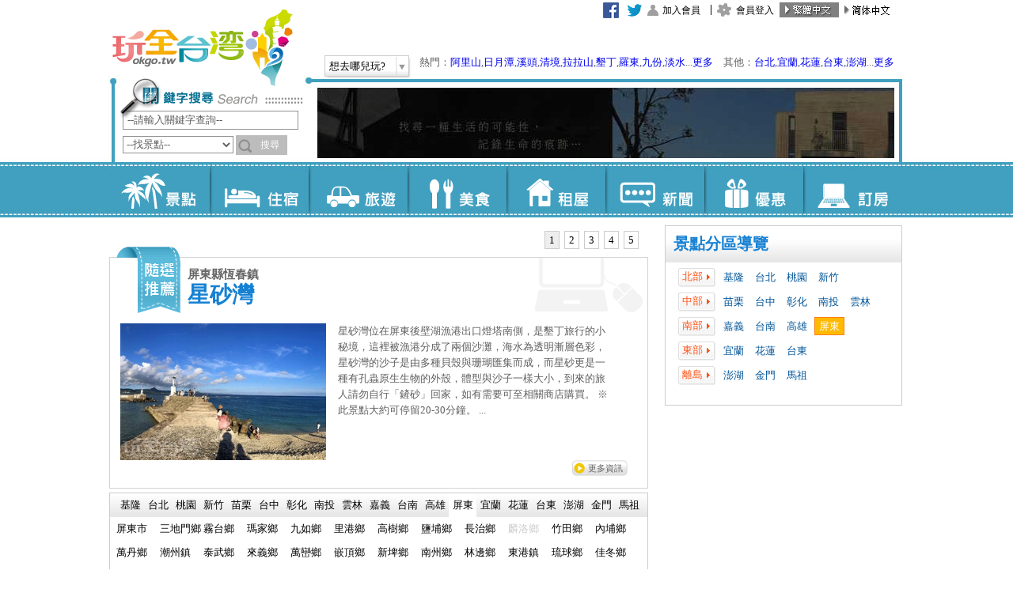

--- FILE ---
content_type: text/html; charset=utf-8
request_url: https://okgo.tw/buty/town.html?county=19&town=26
body_size: 104643
content:

<!DOCTYPE html PUBLIC "-//W3C//DTD XHTML 1.0 Transitional//EN" "https://www.w3.org/TR/xhtml1/DTD/xhtml1-transitional.dtd">
<html xmlns="https://www.w3.org/1999/xhtml">
<head><meta http-equiv="Content-Type" content="text/html; charset=utf-8" />
    <title>屏東縣枋寮鄉景點 - 玩全台灣旅遊網</title>
    
    <meta name="Title" content="屏東縣枋寮鄉景點 - 玩全台灣旅遊網">
    <meta name="Description" content="玩全台灣旅遊網提供屏東縣枋寮鄉熱門景點,包括枋寮漁港,水底寮與東海村古厝,聖蹟亭,保安宮,德興宮以及旅遊新聞、住宿優惠等屏東縣枋寮鄉熱門資訊" />
    <meta name="keywords" content="屏東縣枋寮鄉景點,屏東枋寮景點,枋寮漁港,水底寮與東海村古厝,聖蹟亭,保安宮,德興宮" />
    <meta name="copyright" content="玩全台灣旅遊網 版權所有. CopyRight © 玩全台灣旅遊網. All Rights Reserved." />
<meta name="robots" content="all" />
<meta name="googlebot" content="index,follow" />
<meta content="INDEX, FOLLOW" name="ROBOTS" />
<meta content="3 DAYS" name="REVISIT-AFTER" />
<meta content="GENERAL" name="RATING" />
<link rel="shortcut icon" type="image/x-icon" href="/favicon.ico" /><link rel="stylesheet" type="text/css" href="/Tools/css/layout_base.css" /><link rel="stylesheet" type="text/css" href="/Tools/css/type_base.css" /><link href="/Tools/font-awesome/css/font-awesome.min.css" rel="stylesheet" />
    <!--
    <link rel="stylesheet" type="text/css" href="../Tools/js/jquery.bxslider/jquery.bxslider.css" />
    -->
    <style>
        .bx-wrapper .bx-pager{
            bottom:-20px !important;
            display: inline-flex;
        }
        .bx-wrapper .bx-viewport{
            border:0px !important;
            background:initial !important;
            box-shadow:none !important;
            left:0px !important;
        }
        .bx-pager-item {
            margin-top: 10px;
        }
        .bx-controls{
            text-align: center;
        }
        .bx-pager-item a{
            font-weight:bolder;
            padding: 5px;
            border: 1px solid;
            margin: 3px;
            color: black !important;
        } 
        
        .bx-pager-item .active{
            color: #A00 !important;
            
        }
    </style>

    <script>
        function ErrorHandler() {
            document.write('<script src="/Tools/js/jquery.min.js"><\/script>');
            document.write('<script src="/Tools/js/jquery.easing.1.3.js"><\/script>');
            document.write('<script src="/Tools/js/jquery.floatinglayer/jquery.floatinglayer.min.js"><\/script>');
            document.write('<script src="/Tools/js/jquery-ui.js"><\/script>');
            document.write('<script src="/Tools/js/jquery-ui-tabs-rotate.js"><\/script>');
            document.write('<script src="/Tools/js/jquery.bxslider/jquery.bxslider.min.js"><\/script>');
        }
    </script>

    <script src="//ajax.googleapis.com/ajax/libs/jquery/1.8.3/jquery.min.js" onerror="ErrorHandler()"></script>
    <script src="https://img3.okgo.tw/js/jquery.easing.1.3.js" onerror="ErrorHandler()"></script>
    <script src="https://img3.okgo.tw/js/jquery.floatinglayer/jquery.floatinglayer.min.js" onerror="ErrorHandler()"></script>
    <script src="//ajax.googleapis.com/ajax/libs/jqueryui/1.9.2/jquery-ui.min.js" onerror="ErrorHandler()"></script>
    <script src="https://img3.okgo.tw/js/jquery-ui-tabs-rotate.js" onerror="ErrorHandler()"></script>
    <script src="https://img3.okgo.tw/js/jquery.bxslider/jquery.bxslider.min.js" onerror="ErrorHandler()"></script>
    <script>
        
        if (getCookie("okgomobile") == "1" ) {// && $.url.param("mobile") == null
            window.location = '/mobile/buty/town/19-26';
        } else if (getCookie("okgomobile") == "0") {

        } else if (isMobile()) {

            var d = new Date();
            expire_days = 365; // 過期天數
            d.setTime(d.getTime() + (expire_days * 24 * 60 * 60 * 1000));
            var expires = "expires=" + d.toGMTString();

            document.cookie = 'okgomobile=1;' + expires + ';path=/';
            window.location = '/mobile/buty/town/19-26';
            /*
            } else {
                document.cookie = "okgomobile=0; expires=" + expires + ';path=/';
            }
            */
        }
        function isMobile() {
            var isMobile = false; //initiate as false
            if (/(android|bb\d+|meego).+mobile|avantgo|bada\/|blackberry|blazer|compal|elaine|fennec|hiptop|iemobile|ip(hone|od)|ipad|iris|kindle|Android|Silk|lge |maemo|midp|mmp|netfront|opera m(ob|in)i|palm( os)?|phone|p(ixi|re)\/|plucker|pocket|psp|series(4|6)0|symbian|treo|up\.(browser|link)|vodafone|wap|windows (ce|phone)|xda|xiino/i.test(navigator.userAgent.toLowerCase())
            || /1207|6310|6590|3gso|4thp|50[1-6]i|770s|802s|a wa|abac|ac(er|oo|s\-)|ai(ko|rn)|al(av|ca|co)|amoi|an(ex|ny|yw)|aptu|ar(ch|go)|as(te|us)|attw|au(di|\-m|r |s )|avan|be(ck|ll|nq)|bi(lb|rd)|bl(ac|az)|br(e|v)w|bumb|bw\-(n|u)|c55\/|capi|ccwa|cdm\-|cell|chtm|cldc|cmd\-|co(mp|nd)|craw|da(it|ll|ng)|dbte|dc\-s|devi|dica|dmob|do(c|p)o|ds(12|\-d)|el(49|ai)|em(l2|ul)|er(ic|k0)|esl8|ez([4-7]0|os|wa|ze)|fetc|fly(\-|_)|g1 u|g560|gene|gf\-5|g\-mo|go(\.w|od)|gr(ad|un)|haie|hcit|hd\-(m|p|t)|hei\-|hi(pt|ta)|hp( i|ip)|hs\-c|ht(c(\-| |_|a|g|p|s|t)|tp)|hu(aw|tc)|i\-(20|go|ma)|i230|iac( |\-|\/)|ibro|idea|ig01|ikom|im1k|inno|ipaq|iris|ja(t|v)a|jbro|jemu|jigs|kddi|keji|kgt( |\/)|klon|kpt |kwc\-|kyo(c|k)|le(no|xi)|lg( g|\/(k|l|u)|50|54|\-[a-w])|libw|lynx|m1\-w|m3ga|m50\/|ma(te|ui|xo)|mc(01|21|ca)|m\-cr|me(rc|ri)|mi(o8|oa|ts)|mmef|mo(01|02|bi|de|do|t(\-| |o|v)|zz)|mt(50|p1|v )|mwbp|mywa|n10[0-2]|n20[2-3]|n30(0|2)|n50(0|2|5)|n7(0(0|1)|10)|ne((c|m)\-|on|tf|wf|wg|wt)|nok(6|i)|nzph|o2im|op(ti|wv)|oran|owg1|p800|pan(a|d|t)|pdxg|pg(13|\-([1-8]|c))|phil|pire|pl(ay|uc)|pn\-2|po(ck|rt|se)|prox|psio|pt\-g|qa\-a|qc(07|12|21|32|60|\-[2-7]|i\-)|qtek|r380|r600|raks|rim9|ro(ve|zo)|s55\/|sa(ge|ma|mm|ms|ny|va)|sc(01|h\-|oo|p\-)|sdk\/|se(c(\-|0|1)|47|mc|nd|ri)|sgh\-|shar|sie(\-|m)|sk\-0|sl(45|id)|sm(al|ar|b3|it|t5)|so(ft|ny)|sp(01|h\-|v\-|v )|sy(01|mb)|t2(18|50)|t6(00|10|18)|ta(gt|lk)|tcl\-|tdg\-|tel(i|m)|tim\-|t\-mo|to(pl|sh)|ts(70|m\-|m3|m5)|tx\-9|up(\.b|g1|si)|utst|v400|v750|veri|vi(rg|te)|vk(40|5[0-3]|\-v)|vm40|voda|vulc|vx(52|53|60|61|70|80|81|83|85|98)|w3c(\-| )|webc|whit|wi(g |nc|nw)|wmlb|wonu|x700|yas\-|your|zeto|zte\-/i.test(navigator.userAgent.substr(0, 4))) isMobile = true;
            return isMobile;
        }
        function getCookie(name) {
            var arr = document.cookie.match(new RegExp("(^| )" + name + "=([^;]*)(;|$)"));
            if (arr != null) return unescape(arr[2]); return null;
        }
        var defaultEncoding = 1;
        var translateDelay = 500;
        var cookieDomain = "okgo.tw";
        var msgToTraditionalChinese = "繁體";
        var msgToSimplifiedChinese = "简体";
        var translateButtonId = "translateLink";
    </script>
    <script src="https://img3.okgo.tw/js/tw_cn.js"></script>
    <script>window.jQuery || document.write('<script type="text/javascript" src="/Tools/js/tw_cn.js"><\/script>')</script>
    <script>
        translateInitilization();
        $(document).ready(function () {
            $('#kw').keydown(function (event) {
                if (event.keyCode == 13) {
                    $("#form1").attr("action", "/Search.html");
                    this.form.submit();
                    return false;
                }
            });
        });
    </script>
    
    <script src="/Tools/js/main.js"></script>
    <script>window.jQuery || document.write('<script src="/Tools/js/main.js"><\/script>')</script>


    <!--Google 廣告-->
    <script type='text/javascript'>
        var googletag = googletag || {};
        googletag.cmd = googletag.cmd || [];
        (function () {
            var gads = document.createElement('script');
            gads.async = true;
            gads.type = 'text/javascript';
            varuseSSL = 'https:' == document.location.protocol;
            gads.src = (varuseSSL ? 'https:' : 'http:') + '//www.googletagservices.com/tag/js/gpt.js';
            var node = document.getElementsByTagName('script')[0];
            node.parentNode.insertBefore(gads, node);
        })();
    </script>
    <script type='text/javascript'>
        googletag.cmd.push(function () {
            
            googletag.defineSlot('/13417894/okgo_content_300x250_1', [300, 250], 'div-gpt-ad-1432793868541-8').addService(googletag.pubads());
            
            googletag.defineSlot('/13417894/okgo_search_300x600_1', [300, 600], 'div-gpt-ad-1432793868541-11').addService(googletag.pubads());
            //googletag.defineSlot('/13417894/okgo_content_300x600_1', [300, 600], 'div-gpt-ad-1432793868541-9').addService(googletag.pubads());
            //googletag.defineSlot('/13417894/okgo_cate_300x600_1', [300, 600], 'div-gpt-ad-1432793868541-7').addService(googletag.pubads());
            
            googletag.pubads().enableSingleRequest();
            googletag.enableServices();
        });
    </script>



    <style>
        #menu-wrapper { margin-top: 5px;
            padding: 0px 0 8px 0px;
            border: solid 1px #ccc;
            margin-right: 10px;
            margin-left: -1px;
            margin-bottom: 15px;
            float: left;
            width: 679px;
        }

            #menu-wrapper #tabs {
                background: url(../../images/all/boxbg.jpg) repeat-x 0 bottom;
                padding-left: 8px;
            }

                #menu-wrapper #tabs #city {
                    height: 30px;
                    text-align: center;
                }

                    #menu-wrapper #tabs #city li {
                        width: 35px;
                    }

                #menu-wrapper #tabs ul li {
                    width: 55px;
                }

            #menu-wrapper ul, #menu-wrapper ul li {
                margin: 0;
                padding-left: 0;
                list-style: none;
            }

                #menu-wrapper ul li, .sub-menu ul li {
                    float: left;
                }

                    #menu-wrapper ul li a {
                        color: #000;
                        display: block;
                        /*margin-right: 9px;*/
                        padding: 5px 0px 5px 0;
                        text-decoration: none;
                    }

        .sub-menu {
            background-color: white;
        }

        #menu-wrapper #tabs .ui-tabs-active {
            background-color: white;
        }
    </style>

    <script>
        $(document).ready(function (e) {
            $(".view_list").tabs();
            $("#menu-wrapper").tabs({
                event: "click",
                selected: 12
                });
            $("#pingtung").addClass("cityactive");
            
        });
    </script>
    <script type='text/javascript'>
        var googletag = googletag || {};
        googletag.cmd = googletag.cmd || [];
        (function () {
            var gads = document.createElement('script');
            gads.async = true;
            gads.type = 'text/javascript';
            varuseSSL = 'https:' == document.location.protocol;
            gads.src = (varuseSSL ? 'https:' : 'http:') + '//www.googletagservices.com/tag/js/gpt.js';
            var node = document.getElementsByTagName('script')[0];
            node.parentNode.insertBefore(gads, node);
        })();
    </script>

<title>

</title></head>
<body class="view">
<form method="post" action="../Search.html" id="form1">
<div class="aspNetHidden">
<input type="hidden" name="__EVENTTARGET" id="__EVENTTARGET" value="" />
<input type="hidden" name="__EVENTARGUMENT" id="__EVENTARGUMENT" value="" />
<input type="hidden" name="__VIEWSTATE" id="__VIEWSTATE" value="/wEPDwUJNTUzNTQwNjU1D2QWAmYPDxYEHg9fX0FudGlYc3JmVG9rZW4FIGUzYzRjNzc4YTk0YTRkNzk5YzkyMTY5NWNhMTE3NTgzHhJfX0FudGlYc3JmVXNlck5hbWVlZBYCAgEPFgIeBmFjdGlvbgUOLi4vU2VhcmNoLmh0bWxkZA43NwXxUsm1WvqJDDJj84lErHpE" />
</div>

<script type="text/javascript">
//<![CDATA[
var theForm = document.forms['form1'];
if (!theForm) {
    theForm = document.form1;
}
function __doPostBack(eventTarget, eventArgument) {
    if (!theForm.onsubmit || (theForm.onsubmit() != false)) {
        theForm.__EVENTTARGET.value = eventTarget;
        theForm.__EVENTARGUMENT.value = eventArgument;
        theForm.submit();
    }
}
//]]>
</script>


<script src="/WebResource.axd?d=Ks0ToMmSHQcF597STSY7gFPUG_JmbeBBvAFbutUWOteRW9RVg8MtCKbtytbF8EUQmFahKdT2V3-6K-Kf0&amp;t=638286353964787378" type="text/javascript"></script>

<div class="aspNetHidden">

	<input type="hidden" name="__VIEWSTATEGENERATOR" id="__VIEWSTATEGENERATOR" value="716CBD6F" />
	<input type="hidden" name="__PREVIOUSPAGE" id="__PREVIOUSPAGE" value="Up_vKMjzegYr3_qPKBOEoNwEBW5Iy_TSHIUz05WjVVbfniY4VyuOyuULgzN7YKS3giZbpisSDBaQegAj0" />
	<input type="hidden" name="__EVENTVALIDATION" id="__EVENTVALIDATION" value="/wEdAAtUVfCeWy+3qawK+Q8oXjdezXaFuIi7fYvHbBI3Ntic+b00JzZfyJYok3zzFA7UUfWmhZlbEFF/Q90u4xDfVSz5YrPeXEsvcpndl2XYZs3XhV9Q+7q7w+jMIy8Osc1Ok9V+Ny3+sbIJ/JxHfK7i0JncGse8QeT4kVNOKKjY3ut7CQM2Vxckp4/8MIUQElD9igFoQm2gIj0X2+eBctFGUf3DIzw31HvJHo4MQlUnzd1pcHxgsXC/RylhOI0OUdXbgY88PBTG" />
</div>
    <div class="container">
        
          <div class="header_bg">
            <div class="header">
    
                <h1 class="title"><a href="/">玩全台灣旅遊網</a></h1>
                    <ul class="nav_h" id="nav1">
                    <li><a href="/buty" class="b1-1">景點</a></li>
                    <li><a href="/inn" class="b1-2">住宿</a></li>
                    <li><a href="/travel" class="b1-3">旅遊</a></li>
                    <li><a href="/meal" class="b1-4">美食</a></li>
                    <li><a href="/rent" class="b1-5">租屋</a></li>
                    <li><a href="/news" class="b1-6">新聞</a></li>
                    <li><a href="/discount" class="b1-7">優惠</a></li>
                    <li><a href="https://booking.okgo.tw/" target="_blank" class="b1-8">訂房</a></li>
                    </ul>

                    <span id="WeatherDiv" style="position:absolute; z-index:9; right:445px; top: 1px; padding:2px 5px 2px 7px;word-break: break-all;width: 300px;"></span>
                    
                    <ul class="nav_h" id="nav2" style="background-color:#fff !important;">
                        <li style="width:30px;"><a href="https://www.facebook.com/okgotaiwan" style="background-image:none !important;" target="_blank"><img src="https://img3.okgo.tw/images/all/facebook.gif" onerror="this.src='images/all/facebook.gif';" /></a></li>
                        <li style="width:30px;"><a href="https://twitter.com/okgotw" style="background-image:none !important;" target="_blank"><img src="https://img3.okgo.tw/images/all/twitter.gif" onerror="this.src='images/all/twitter.gif';" /></a></li>

                    
                    <li><a href="/member/note.html" class="b2-1">加入會員</a></li>
                    <li><a href="/member/index.html" class="b2-2">會員登入</a></li>
                    

                    <li><a href="#" onclick="" id="translateLink1" style="background-image:none !important; padding:0 !important;"><img id="translateImg1" src="https://img3.okgo.tw/images/all/tw_on.jpg" /></a></li>
                    <li><a href="#" onclick="translatePage(); return false;" id="translateLink2" style="background-image:none !important; padding:0 !important;"><img id="translateImg2" src="https://img3.okgo.tw/images/all/cn_off.jpg" /></a></li>
                    </ul>
		            <div class="scrolling"></div> 	
      		            <div class="selectbox2">
        	
       	                <div class="btn-go" id="opener">
                        <a href="#">想去哪兒玩?
  			            <span class="i"></span>
                        </a>
                        </div>
                        <div class="newsbox" id="HotKeyword">熱門：<a target="_blank" href="https://alishan.okgo.tw/">阿里山</a>,<a target="_blank" href="https://sunmoonlake.okgo.tw/">日月潭</a>,<a target="_blank" href="https://shitou.okgo.tw/">溪頭</a>,<a target="_blank" href="https://cingjing.okgo.tw/">清境</a>,<a target="_blank" href="https://lalashan.okgo.tw/">拉拉山</a>,<a target="_blank" href="https://kenting.okgo.tw/">墾丁</a>,<a href="https://luodong.okgo.tw/" target="_blank">羅東</a>,<a href="https://chiufen.okgo.tw/" target="_blank">九份</a>,<a href="https://danshuei.okgo.tw/" target="_blank">淡水</a>...<a href="#" id="opener_l1">更多</a>　其他：<a target="_blank" href="https://tp.okgo.tw/">台北</a>,<a target="_blank" href="https://el.okgo.tw/">宜蘭</a>,<a target="_blank" href="https://hl.okgo.tw/">花蓮</a>,<a target="_blank" href="https://tt.okgo.tw/">台東</a>,<a target="_blank" href="https://www.penghubnb.com/">澎湖</a>...<a href="#" id="opener_l2">更多</a>
       	                </div>
  			            <div class="select_list" id="s-menu" style="width:600px;display:none;">
                        <ul class="nav_m">
                            <li class="t1">北部：</li><br>
                                                        <li><a target="_blank" href="https://tp.okgo.tw/">台北</a></li>                            <li><a target="_blank" href="https://beitou.okgo.tw/">北投溫泉</a></li>                            <li><a target="_blank" href="https://chiufen.okgo.tw/">九份</a></li>                            <li><a target="_blank" href="https://wulai.okgo.tw/">烏來</a></li>                            <li><a target="_blank" href="https://danshuei.okgo.tw/">淡水</a></li>                            <li><a target="_blank" href="https://sanzhi.okgo.tw/">三芝</a></li>                            <li><a target="_blank" href="https://pingshi.okgo.tw/">平溪</a></li>                            <li><a target="_blank" href="http://hotel-tp.okgo.tw/">台北飯店</a></li><br>                            <li><a target="_blank" href="https://ty.okgo.tw/">桃園</a></li>                            <li><a target="_blank" href="https://lalashan.okgo.tw/">拉拉山</a></li><br>                            <li><a target="_blank" href="https://hc.okgo.tw/">新竹</a></li>                            <li><a target="_blank" href="https://neiwan.okgo.tw/">內灣</a></li>                            <li><a target="_blank" href="https://beipu.okgo.tw/">北埔</a></li><br>                            <li><a target="_blank" href="https://ml.okgo.tw/">苗栗</a></li>                            <li><a target="_blank" href="https://nanjhuang.okgo.tw/">南庄</a></li>                            <li><a target="_blank" href="https://taian.okgo.tw/">泰安溫泉</a></li>                            <li><a target="_blank" href="https://sanyi.okgo.tw/">三義</a></li>                            <li><a target="_blank" href="https://dahu.okgo.tw/">大湖草苺</a></li>
                        </ul>
        	            <ul class="nav_m">
                            <li class="t1">中部：</li><br>
                                                        <li><a target="_blank" href="https://tcc.okgo.tw/">台中</a></li>                            <li><a target="_blank" href="https://dakeng.okgo.tw/">大坑溫泉</a></li>                            <li><a target="_blank" href="https://kukuan.okgo.tw/">谷關</a></li>                            <li><a target="_blank" href="https://sinshe.okgo.tw/">新社</a></li>                            <li><a target="_blank" href="https://ts-inn.okgo.tw/">東勢</a></li>                            <li><a target="_blank" href="https://fc.okgo.tw/">逢甲</a></li>                            <li><a target="_blank" href="http://hotel-tc.okgo.tw/">台中飯店</a></li><br>                            <li><a target="_blank" href="https://ch.okgo.tw/">彰化</a></li>                            <li><a target="_blank" href="https://lugang.okgo.tw/">鹿港</a></li>                            <li><a target="_blank" href="https://tianwei.okgo.tw/">田尾</a></li><br>                            <li><a target="_blank" href="https://nt.okgo.tw/">南投</a></li>                            <li><a target="_blank" href="https://puli.okgo.tw/">埔里</a></li>                            <li><a target="_blank" href="https://cingjing.okgo.tw/">清境</a></li>                            <li><a target="_blank" href="https://lushan.okgo.tw/">廬山</a></li>                            <li><a target="_blank" href="https://jiji.okgo.tw/">集集</a></li>                            <li><a target="_blank" href="https://sunmoonlake.okgo.tw/">日月潭</a></li>                            <li><a target="_blank" href="https://tongpu.okgo.tw/">東埔溫泉</a></li>                            <li><a target="_blank" href="https://shitou.okgo.tw/">溪頭</a></li>                            <li><a target="_blank" href="https://tianti.okgo.tw/">竹山天梯</a></li>                            <li><a target="_blank" href="http://國姓民宿.tw/">國姓</a></li>                            <li><a target="_blank" href="http://桃米民宿.tw/">桃米</a></li>			    <br>                            <li><a target="_blank" href="https://yl.okgo.tw/">雲林</a></li>                            <li><a target="_blank" href="http://janfusun.okgo.tw/">劍湖山</a></li>                            <li><a target="_blank" href="https://gukeng.okgo.tw/">古坑</a></li>
                        </ul>
                        <ul class="nav_m">
                            <li class="t1">南部：</li><br>
                                                        <li><a target="_blank" href="https://cy.okgo.tw/">嘉義</a></li>                            <li><a target="_blank" href="https://rueili.okgo.tw/">瑞里</a></li>                            <li><a target="_blank" href="https://alishan.okgo.tw/">阿里山</a></li>                            <li><a target="_blank" href="https://fengihu.okgo.tw/">奮起湖</a></li>							<li><a target="_blank" href="https://budai.okgo.tw/">布袋</a></li><br>                            <li><a target="_blank" href="https://tn.okgo.tw/">台南</a></li>                            <li><a target="_blank" href="https://baihe.okgo.tw/">白河</a></li>                            <li><a target="_blank" href="https://guanziling.okgo.tw/">關子嶺溫泉</a></li><br>                            <li><a target="_blank" href="https://kh.okgo.tw/">高雄</a></li>                            <li><a target="_blank" href="https://meinong.okgo.tw/">美濃</a></li>                            <li><a target="_blank" href="https://baolai.okgo.tw/">寶來溫泉</a></li>                            <li><a target="_blank" href="https://85.okgo.tw/">85大樓</a></li><br>                            <li><a target="_blank" href="https://pt.okgo.tw/">屏東</a></li>                            <li><a target="_blank" href="https://kenting.okgo.tw/">墾丁</a></li>                            <li><a target="_blank" href="http://donggang.tw/">東港</a></li>                            <li><a target="_blank" href="https://donggang.okgo.tw/">大鵬灣</a></li>                            <li><a target="_blank" href="https://liuchiu.okgo.tw/">小琉球</a></li>							<li><a target="_blank" href="https://chaozhou.okgo.tw/">潮州</a></li>
                        </ul>
                        <ul class="nav_m">
                            <li class="t1">東部：</li><br>
                                                        <li><a target="_blank" href="https://el.okgo.tw/">宜蘭</a></li>                            <li><a target="_blank" href="https://luodong.okgo.tw/">羅東</a></li>                            <li><a target="_blank" href="https://jiaosi.okgo.tw/">礁溪</a></li><br>                            <li><a target="_blank" href="https://hl.okgo.tw/">花蓮</a></li><br>                            <li><a target="_blank" href="https://tt.okgo.tw/">台東</a></li>                            <li><a target="_blank" href="https://ludao.okgo.tw/">綠島</a></li>                            <li><a target="_blank" href="https://lanyu.okgo.tw/">蘭嶼</a></li>                            <li><a target="_blank" href="http://www.taitungcity.com/">台東市</a></li>                            <li><a target="_blank" href="http://yp.etaitung.tw/">延平</a></li>                            <li><a target="_blank" href="http://bn.etaitung.tw/">卑南</a></li>                            <li><a target="_blank" href="http://ly.etaitung.tw/">鹿野</a></li>                            <li><a target="_blank" href="http://gs.etaitung.tw/">關山</a></li>                            <li><a target="_blank" href="http://hd.etaitung.tw/">海端</a></li>                            <li><a target="_blank" href="http://cs.etaitung.tw/">池上</a></li>                            <li><a target="_blank" href="http://dh.etaitung.tw/">東河</a></li>                            <li><a target="_blank" href="http://cg.etaitung.tw/">成功</a></li>                            <li><a target="_blank" href="http://cb.etaitung.tw/">長濱</a></li>                            <li><a target="_blank" href="http://tml.etaitung.tw/">太麻里</a></li>                            <li><a target="_blank" href="http://jf.etaitung.tw/">金峰</a></li>                            <li><a target="_blank" href="http://dw.etaitung.tw/">大武</a></li>                            <li><a target="_blank" href="http://dr.etaitung.tw/">達仁</a></li>
                        </ul>
                        <ul class="nav_m">
                            <li class="t1">離島：</li><br>
                                                        <li><a target="_blank" href="https://www.penghubnb.com/">澎湖</a></li>                            <li><a target="_blank" href="https://km.okgo.tw/">金門</a></li>                            <li><a target="_blank" href="https://mt.okgo.tw/">馬祖</a></li>                            <li><a target="_blank" href="https://ludao.okgo.tw/">綠島</a></li>                            <li><a target="_blank" href="https://lanyu.okgo.tw/">蘭嶼</a></li>                            <li><a target="_blank" href="https://liuchiu.okgo.tw/">小琉球</a></li>
                        </ul>
                        <ul class="nav_m">
                            <li><a target="_blank" href="http://camp.okgo.tw/" class="t1">全台露營區</a></li>
                            <li><a target="_blank" href="http://hotel.okgo.tw/" class="t1">全台飯店</a></li>
                        </ul>
                        <br />
                        <div style="right:5px; width:100%;"><img src="https://img3.okgo.tw/images/all/uploadify-cancel.png" border="0" id="close_opener" style="float: right;" /></div>
                        </div>
                    </div> 　
      	
		
                    <div class="search">
                    <img src="https://img3.okgo.tw/images/all/searchtitle.png" width="230" height="35" />
                    <div style="position:absolute; left:-6px; top:-8px;"><img src="https://img3.okgo.tw/images/all/searcha.png" width="57" height="54" /></div>
                    <input name="ctl00$kw" type="text" id="kw" class="inputkeyword01" />
                    <label for="select"></label>

                        <select name="ctl00$st" id="st" class="inputkeyword02">
	<option value="0">--全部--</option>
	<option selected="selected" value="1">--找景點--</option>
	<option value="2">--找住宿--</option>
	<option value="4">--找旅遊--</option>
	<option value="5">--找美食--</option>
	<option value="3">--找租屋--</option>
	<option value="6">--找新聞--</option>
	<option value="7">--找優惠--</option>

</select>

                        <input type="button" name="ctl00$Search" value="搜尋" onclick="CallSearch(); ;WebForm_DoPostBackWithOptions(new WebForm_PostBackOptions(&quot;ctl00$Search&quot;, &quot;&quot;, false, &quot;&quot;, &quot;../Search.html&quot;, false, true))" id="Search" class="input02" />

                    </div>
     
                    <div class="banner">
                    
                    <a href="/Count.html?C729A17C6D2145343B21DDAA03319147FD3147D11C2345E5433F2607C000B1FDB7FF2CEF917CCA09C3248E09525EC5D7"  target='_blank'><img src="https://img3.okgo.tw/adver/newindex/A/202110040851123352_A.jpg" onerror="this.src='http://img6.okgo.tw/image/adver/newindex/A/202110040851123352_A.jpg'" width="730" height="90" /></a>
                    
                    </div>
                    <div class="ex1"></div>
                    <div class="ex2"></div>
                </div>
          </div>
        
          <div class="main_bg">
            <div class="main">
              <div class="side1">
                
                <div class="nav_area box">
                    <h2 class="boxbg">景點分區導覽</h2>
                    <div class="area">
                    <ul>
                      <li class="t1">北部</li>
                      <li><a href="keelung.html" id="keelung">基隆</a></li>
                      <li><a href="taipei.html" id="taipei">台北</a></li>
                      <li><a href="taoyuan.html" id="taoyuan">桃園</a></li>
                      <li><a href="hsinchu.html" id="hsinchu">新竹</a></li>
                    </ul>
                    <ul>
                      <li class="t1">中部</li>
                      <li><a href="miaoli.html" id="miaoli">苗栗</a></li>
                      <li><a href="taichung.html" id="taichung">台中</a></li>
                      <li><a href="changhua.html" id="changhua">彰化</a></li>
                      <li><a href="nantou.html" id="nantou">南投</a></li>
                      <li><a href="yunlin.html" id="yunlin">雲林</a></li>
                    </ul>
                    <ul>
                      <li class="t1">南部</li>
                      <li><a href="chiayi.html" id="chiayi">嘉義</a></li>
                      <li><a href="tainan.html" id="tainan">台南</a></li>
                      <li><a href="kaohsiung.html" id="kaohsiung">高雄</a></li>
                      <li><a href="pingtung.html" id="pingtung">屏東</a></li>
                    </ul>
                    <ul>
                      <li class="t1">東部</li>
                      <li><a href="yilan.html" id="yilan">宜蘭</a></li>
                      <li><a href="hualien.html" id="hualien">花蓮</a></li>
                      <li><a href="taitung.html" id="taitung">台東</a></li>
                    </ul>
                    <ul>
                      <li class="t1">離島</li>
                      <li><a href="penghu.html" id="penghu">澎湖</a></li>
                      <li><a href="kinmen.html" id="kinmen">金門</a></li>
                      <li><a href="matsu.html" id="matsu">馬祖</a></li>
                    </ul>
        
                    </div>
                </div>
                <div class="clearall"></div>
                

                <!--fb粉絲團-->
                
                <!--
                <div class="fb-page" data-href="https://www.facebook.com/okgotaiwan/" data-tabs="timeline" data-small-header="false" data-adapt-container-width="true" data-hide-cover="false" data-show-facepile="true"><blockquote cite="https://www.facebook.com/okgotaiwan/" class="fb-xfbml-parse-ignore"><a href="https://www.facebook.com/okgotaiwan/">玩全台灣旅遊網</a></blockquote></div>
                -->
                <iframe src="https://www.facebook.com/plugins/page.php?href=https%3A%2F%2Fwww.facebook.com%2Fokgotaiwan%2F&tabs=timeline&width=300&height=510&small_header=false&adapt_container_width=true&hide_cover=false&show_facepile=true&appId=478567632350317" width="300" height="520" style="border:none;overflow:hidden" scrolling="no" frameborder="0" allowTransparency="true"></iframe>
                
    <div class="nav nav_newstore box">
        <h2 class="boxbg">熱門景點TOP5</h2>
        <ul>
          
          <li><a href="../butyview.html?id=3790">
    <div class="pic"><img src="https://img3.okgo.tw/titlepic/s3790_7.jpg" onerror="this.src='http://img6.okgo.tw/image/buty/titlepic/s3790_7.jpg'" width="100" height="75" alt="泗林健走步道" title="泗林健走步道" /></div>
    <div class="word">
        <h3>泗林健走步道</h3>
        泗林綠色隧道全長約為1.2公里，全程步行時間約為40分鐘，沿途種......
    </div>
    <div class="clearall"></div>
</a></li>
           
          <li><a href="../butyview.html?id=3953">
    <div class="pic"><img src="https://img3.okgo.tw/titlepic/s3953_1.jpg" onerror="this.src='http://img6.okgo.tw/image/buty/titlepic/s3953_1.jpg'" width="100" height="75" alt="林後四林平地森林園區" title="林後四林平地森林園區" /></div>
    <div class="word">
        <h3>林後四林平地森林園...</h3>
        
林後四林平地森林園區位於屏東縣潮州鎮，由行政院農委會所規畫，......
    </div>
    <div class="clearall"></div>
</a></li>
           
          <li><a href="../butyview.html?id=3773">
    <div class="pic"><img src="https://img3.okgo.tw/titlepic/s3773_3.jpg" onerror="this.src='http://img6.okgo.tw/image/buty/titlepic/s3773_3.jpg'" width="100" height="75" alt="屏東山川琉璃吊橋　" title="屏東山川琉璃吊橋　" /></div>
    <div class="word">
        <h3>屏東山川琉璃吊橋　...</h3>
        
「屏東山川琉璃吊橋」連結三地門鄉三地村與瑪家鄉北葉村，為串連......
    </div>
    <div class="clearall"></div>
</a></li>
           
          <li><a href="../butyview.html?id=1704">
    <div class="pic"><img src="https://img3.okgo.tw/titlepic/s1704_1.jpg" onerror="this.src='http://img6.okgo.tw/image/buty/titlepic/s1704_1.jpg'" width="100" height="75" alt="紅柴坑" title="紅柴坑" /></div>
    <div class="word">
        <h3>紅柴坑</h3>
        紅柴坑漁港位於恆春半島西海岸，有關山、西屏山為天然屏障，當每年1......
    </div>
    <div class="clearall"></div>
</a></li>
           
          <li><a href="../butyview.html?id=2111">
    <div class="pic"><img src="https://img3.okgo.tw/titlepic/s2111_1.jpg" onerror="this.src='http://img6.okgo.tw/image/buty/titlepic/s2111_1.jpg'" width="100" height="75" alt="千禧公園" title="千禧公園" /></div>
    <div class="word">
        <h3>千禧公園</h3>
        「千禧公園」位於屏東消防局對面，面積廣達13.2公頃，僅次於縣立......
    </div>
    <div class="clearall"></div>
</a></li>
         
            <div style="height: 30px;width:100%;">　　</div>
            <div id="CustomMore" style="bottom:inherit;"><a href="/butyhot.html">更多景點</a></div>
        </ul> 
        <div class="clearall"></div>





                
                    <!-- /13417894/okgo_content_300x250_1 -->
                    <div id='div-gpt-ad-1432793868541-8' style='height:250px; width:300px; margin-bottom:5px;'>
                    <script type='text/javascript'>
                        googletag.cmd.push(function () { googletag.display('div-gpt-ad-1432793868541-8'); });
                    </script>
                    </div>
                
        </div> <div class="nav_other box">
        <h2 class="boxbg">隨選推薦</h2>
        <ul>
          
          <li><a href="../butyview.html?id=740">
          	<div class="pic"><img src="https://img3.okgo.tw/titlepic/s740_1.jpg" onerror="this.src='http://img6.okgo.tw/image/buty/titlepic/s740_1.jpg'" width="100" height="75"  alt="墾丁海水浴場（大灣）" title="墾丁海水浴場（大灣）" /></div>
             <div class="word">墾丁海水浴場（大...</div>
          </a></li>
          
          <li><a href="../butyview.html?id=2167">
          	<div class="pic"><img src="https://img3.okgo.tw/titlepic/s2167_6.jpg" onerror="this.src='http://img6.okgo.tw/image/buty/titlepic/s2167_6.jpg'" width="100" height="75"  alt="觀海樓" title="觀海樓" /></div>
             <div class="word">觀海樓</div>
          </a></li>
          
          <li><a href="../butyview.html?id=2178">
          	<div class="pic"><img src="https://img3.okgo.tw/titlepic/s2178_1.jpg" onerror="this.src='http://img6.okgo.tw/image/buty/titlepic/s2178_1.jpg'" width="100" height="75"  alt="玉泉寺" title="玉泉寺" /></div>
             <div class="word">玉泉寺</div>
          </a></li>
          
          <li><a href="../butyview.html?id=2155">
          	<div class="pic"><img src="https://img3.okgo.tw/titlepic/s2155_2.jpg" onerror="this.src='http://img6.okgo.tw/image/buty/titlepic/s2155_2.jpg'" width="100" height="75"  alt="南州運動公園" title="南州運動公園" /></div>
             <div class="word">南州運動公園</div>
          </a></li>
          
          <li><a href="../butyview.html?id=3028">
          	<div class="pic"><img src="https://img3.okgo.tw/titlepic/s3028_23.jpg" onerror="this.src='http://img6.okgo.tw/image/buty/titlepic/s3028_23.jpg'" width="100" height="75"  alt="葉家古厝（南陽堂）" title="葉家古厝（南陽堂）" /></div>
             <div class="word">葉家古厝（南陽堂...</div>
          </a></li>
          
          <li><a href="../butyview.html?id=2132">
          	<div class="pic"><img src="https://img3.okgo.tw/titlepic/s2132_1.jpg" onerror="this.src='http://img6.okgo.tw/image/buty/titlepic/s2132_1.jpg'" width="100" height="75"  alt="台灣原住民文化園區" title="台灣原住民文化園區" /></div>
             <div class="word">台灣原住民文化園...</div>
          </a></li>
        

        <div class="clearall"></div></ul> 
        <div class="clearall"></div>
        </div>

                
                
                    <!-- /13417894/okgo_search_300x600_1 -->
                    <div id='div-gpt-ad-1432793868541-11' style='height:600px; width:300px; margin-top:5px;'>
                        <script type='text/javascript'>
                            googletag.cmd.push(function () { googletag.display('div-gpt-ad-1432793868541-11'); });
                        </script>
                    </div>

                
              </div>
              <div class="side2">
                <ul class="nav" style="padding-bottom:20px;">
                  <li><a href="#">Side2 Nav Item1</a></li>
                  <li><a href="#">Side2 Nav Item2</a></li>
                  <li><a href="#">Side2 Nav Item3</a></li>
                </ul>
              </div>

                

              <div class="content">
                
      <div id="msg"></div>
      <div class="sec1">
      <h1>景點</h1>

      <div class="recommend ui-tabs ui-widget ui-widget-content ui-corner-all">
        <ul class="tabs ui-tabs-nav ui-helper-reset ui-helper-clearfix ui-widget-header ui-corner-all" role="tablist">
			<li class="ui-state-default ui-corner-top ui-tabs-active ui-state-active" role="tab" tabindex="0" aria-controls="tab1" aria-labelledby="ui-id-1" aria-selected="true"><a href="#tab1" class="b1-1 ui-tabs-anchor" role="presentation" tabindex="-1" id="ui-id-1">1</a></li>
			<li class="ui-state-default ui-corner-top" role="tab" tabindex="-1" aria-controls="tab2" aria-labelledby="ui-id-2" aria-selected="false"><a href="#tab2" class="b1-2 ui-tabs-anchor" role="presentation" tabindex="-1" id="ui-id-2">2</a></li>
            <li class="ui-state-default ui-corner-top" role="tab" tabindex="-1" aria-controls="tab3" aria-labelledby="ui-id-3" aria-selected="false"><a href="#tab3" class="b1-3 ui-tabs-anchor" role="presentation" tabindex="-1" id="ui-id-3">3</a></li>
            <li class="ui-state-default ui-corner-top" role="tab" tabindex="-1" aria-controls="tab4" aria-labelledby="ui-id-4" aria-selected="false"><a href="#tab4" class="b1-4 ui-tabs-anchor" role="presentation" tabindex="-1" id="ui-id-4">4</a></li>
            <li class="ui-state-default ui-corner-top" role="tab" tabindex="-1" aria-controls="tab5" aria-labelledby="ui-id-5" aria-selected="false"><a href="#tab5" class="b1-5 ui-tabs-anchor" role="presentation" tabindex="-1" id="ui-id-5">5</a></li>
		</ul>
        
                
        <div id="tab1" class="tab_content ui-tabs-panel ui-widget-content ui-corner-bottom" aria-labelledby="ui-id-1" role="tabpanel" aria-expanded="true" aria-hidden="false" style="display: none;">
        	<div class="title">隨選推薦</div>
            <a href="../butyview.html?id=4232"><h2>屏東縣恆春鎮<br>
            <span>星砂灣</span></h2></a>
            <div class="pic">
                <a href="../butyview.html?id=4232"><img border="0" id="slider" src="https://img3.okgo.tw/titlepic/c4232_1.jpg" onerror="this.src='http://img6.okgo.tw/image/buty/titlepic/c4232_1.jpg'" alt="星砂灣" title="星砂灣" ></a>
            </div>
            <div class="word">
            	<a href="../butyview.html?id=4232">
星砂灣位在屏東後壁湖漁港出口燈塔南側，是墾丁旅行的小秘境，這裡被漁港分成了兩個沙灘，海水為透明漸層色彩，星砂灣的沙子是由多種貝殼與珊瑚匯集而成，而星砂更是一種有孔蟲原生生物的外殼，體型與沙子一樣大小，到來的旅人請勿自行「鏟砂」回家，如有需要可至相關商店購買。
※ 此景點大約可停留20-30分鐘。
...</a>
                <br /><br />


            </div>
            <div class="clearall"></div>
            <div class="more"><a href="../butyview.html?id=4232">更多資訊</a></div>
         </div>
         <div class="clearall"></div>
                 
        <div id="tab2" class="tab_content ui-tabs-panel ui-widget-content ui-corner-bottom" aria-labelledby="ui-id-1" role="tabpanel" aria-expanded="true" aria-hidden="false" style="display: none;">
        	<div class="title">隨選推薦</div>
            <a href="../butyview.html?id=977"><h2>屏東縣琉球鄉<br>
            <span>落日亭</span></h2></a>
            <div class="pic">
                <a href="../butyview.html?id=977"><img border="0" id="slider" src="https://img3.okgo.tw/titlepic/c977_1.jpg" onerror="this.src='http://img6.okgo.tw/image/buty/titlepic/c977_1.jpg'" alt="落日亭" title="落日亭" ></a>
            </div>
            <div class="word">
            	<a href="../butyview.html?id=977">落日亭位在小琉球的西側，面向壯麗的台灣海峽，海天一色的美景宜人，夕陽西下時蔚藍天際染上橙黃紫紅的色調，煞是迷人。除了欣賞日落之外，鄰近海岸為珊瑚礁海岸，獨特的景緻相當令人著迷，更沿著海岸建有木棧道供旅人漫步賞景。
...</a>
                <br /><br />


            </div>
            <div class="clearall"></div>
            <div class="more"><a href="../butyview.html?id=977">更多資訊</a></div>
         </div>
         <div class="clearall"></div>
                 
        <div id="tab3" class="tab_content ui-tabs-panel ui-widget-content ui-corner-bottom" aria-labelledby="ui-id-1" role="tabpanel" aria-expanded="true" aria-hidden="false" style="display: none;">
        	<div class="title">隨選推薦</div>
            <a href="../butyview.html?id=722"><h2>屏東縣恆春鎮<br>
            <span>大尖石山</span></h2></a>
            <div class="pic">
                <a href="../butyview.html?id=722"><img border="0" id="slider" src="https://img3.okgo.tw/titlepic/c722_1.jpg" onerror="this.src='http://img6.okgo.tw/image/buty/titlepic/c722_1.jpg'" alt="大尖石山" title="大尖石山" ></a>
            </div>
            <div class="word">
            	<a href="../butyview.html?id=722">大尖石山海拔有318公尺，在地勢低平的墾丁顯得尖聳突出，從墾丁大街上眺望山陵，可看到像是雞冠般大石板模樣，但從船帆石方向往回看，大尖石山反而像是堅挺的筆尖兒，因此有人用「橫看成嶺側成峰」來形容大尖石山，也被稱為墾丁的大霸尖山。
...</a>
                <br /><br />


            </div>
            <div class="clearall"></div>
            <div class="more"><a href="../butyview.html?id=722">更多資訊</a></div>
         </div>
         <div class="clearall"></div>
                 
        <div id="tab4" class="tab_content ui-tabs-panel ui-widget-content ui-corner-bottom" aria-labelledby="ui-id-1" role="tabpanel" aria-expanded="true" aria-hidden="false" style="display: none;">
        	<div class="title">隨選推薦</div>
            <a href="../butyview.html?id=2131"><h2>屏東縣瑪家鄉<br>
            <span>笠頂山</span></h2></a>
            <div class="pic">
                <a href="../butyview.html?id=2131"><img border="0" id="slider" src="https://img3.okgo.tw/titlepic/c2131_1.jpg" onerror="this.src='http://img6.okgo.tw/image/buty/titlepic/c2131_1.jpg'" alt="笠頂山" title="笠頂山" ></a>
            </div>
            <div class="word">
            	<a href="../butyview.html?id=2131">
笠頂山位於瑪家鄉佳義村內，海拔有六百五十九公尺，為屏東地區假日的熱門登山地點，因闊葉林、灌木叢、地表植物完整，動植物景觀美麗，是良好的生態保育登山步道，且因為登山客的職業以上班族為主，故有「公教山」之稱。有三條登山步道可以抵達笠頂山，大部分的旅客會選擇從佳義國小的後門開始登山，前半段路況平緩，後半段有約260公尺高的爬升坡，部分路段還有拉繩索攀爬的必要，單程約需1～1.5小時，而體力過人的登山客則會選擇從佳義派出所進入，直線攻頂，單程僅需40分鐘至1小時，別具挑戰性。

...</a>
                <br /><br />


            </div>
            <div class="clearall"></div>
            <div class="more"><a href="../butyview.html?id=2131">更多資訊</a></div>
         </div>
         <div class="clearall"></div>
                 
        <div id="tab5" class="tab_content ui-tabs-panel ui-widget-content ui-corner-bottom" aria-labelledby="ui-id-1" role="tabpanel" aria-expanded="true" aria-hidden="false" style="display: none;">
        	<div class="title">隨選推薦</div>
            <a href="../butyview.html?id=2172"><h2>屏東縣車城鄉<br>
            <span>保力休閒農場</span></h2></a>
            <div class="pic">
                <a href="../butyview.html?id=2172"><img border="0" id="slider" src="https://img3.okgo.tw/titlepic/c2172_1.jpg" onerror="this.src='http://img6.okgo.tw/image/buty/titlepic/c2172_1.jpg'" alt="保力休閒農場" title="保力休閒農場" ></a>
            </div>
            <div class="word">
            	<a href="../butyview.html?id=2172">保力休閒農場由農政單位所輔導設立，又名度假碧苑山莊，與保力林場比鄰而居，佔地有約25公頃。農場自然資源豐富，可遠眺雞冠山及虎頭山，羊隻、土雞、小魚悠閒生活其中，因沒有光害，夜晚還能看到滿多星斗與點點螢火蟲，是一處享受清風明月的好去處。

&nbsp;
...</a>
                <br /><br />


            </div>
            <div class="clearall"></div>
            <div class="more"><a href="../butyview.html?id=2172">更多資訊</a></div>
         </div>
         <div class="clearall"></div>
         

        
        </div>

      <div class="clearall"></div>
      
          <div id="menu-wrapper">

              <div id="tabs">
                  <ul id="city">
                      <li><a href="#tabs-1">基隆</a></li>
                      <li><a href="#tabs-2">台北</a></li>
                      <li><a href="#tabs-3">桃園</a></li>
                      <li><a href="#tabs-4">新竹</a></li>
                      <li><a href="#tabs-5">苗栗</a></li>
                      <li><a href="#tabs-6">台中</a></li>
                      <li><a href="#tabs-7">彰化</a></li>
                      <li><a href="#tabs-8">南投</a></li>
                      <li><a href="#tabs-9">雲林</a></li>
                      <li><a href="#tabs-10">嘉義</a></li>
                      <li><a href="#tabs-11">台南</a></li>
                      <li><a href="#tabs-12">高雄</a></li>
                      <li><a href="#tabs-13">屏東</a></li>
                      <li><a href="#tabs-14">宜蘭</a></li>
                      <li><a href="#tabs-15">花蓮</a></li>
                      <li><a href="#tabs-16">台東</a></li>
                      <li><a href="#tabs-17">澎湖</a></li>
                      <li><a href="#tabs-18">金門</a></li>
                      <li><a href="#tabs-19">馬祖</a></li>
                  </ul>

                  
                  <div id="tabs-1">
                      <ul>
                          
                          <li><a href="town.html?county=1&town=1">仁愛區</a></li>

                          
                          <li><a href="town.html?county=1&town=2">信義區</a></li>

                          
                          <li><a href="town.html?county=1&town=3">中正區</a></li>

                          
                          <li><a href="town.html?county=1&town=4">中山區</a></li>

                          
                          <li><a href="town.html?county=1&town=5">安樂區</a></li>

                          
                          <li><a href="town.html?county=1&town=6">暖暖區</a></li>

                          
                          <li><a href="town.html?county=1&town=7">七堵區</a></li>

                          
                      </ul>
                  </div>
                  <div id="tabs-2">
                      <ul>
                          
                          <li><a href="town.html?county=2&town=1">中正區</a></li>

                          
                          <li><a href="town.html?county=2&town=2">大同區</a></li>

                          
                          <li><a href="town.html?county=2&town=3">中山區</a></li>

                          
                          <li><a href="town.html?county=2&town=4">松山區</a></li>

                          
                          <li><a href="town.html?county=2&town=5">大安區</a></li>

                          
                          <li><a href="town.html?county=2&town=6">萬華區</a></li>

                          
                          <li><a href="town.html?county=2&town=7">信義區</a></li>

                          
                          <li><a href="town.html?county=2&town=8">士林區</a></li>

                          
                          <li><a href="town.html?county=2&town=9">北投區</a></li>

                          
                          <li><a href="town.html?county=2&town=10">內湖區</a></li>

                          
                          <li><a href="town.html?county=2&town=11">南港區</a></li>

                          
                          <li><a href="town.html?county=2&town=12">文山區</a></li>

                          
                          <li><a href="town.html?county=3&town=1">萬里區</a></li>

                          
                          <li><a href="town.html?county=3&town=2">金山區</a></li>

                          
                          <li><a href="town.html?county=3&town=3">板橋區</a></li>

                          
                          <li><a href="town.html?county=3&town=4">汐止區</a></li>

                          
                          <li><a href="town.html?county=3&town=5">深坑區</a></li>

                          
                          <li><a href="town.html?county=3&town=6">石碇區</a></li>

                          
                          <li><a href="town.html?county=3&town=7">瑞芳區</a></li>

                          
                          <li><a href="town.html?county=3&town=8">平溪區</a></li>

                          
                          <li><a href="town.html?county=3&town=9">雙溪區</a></li>

                          
                          <li><a href="town.html?county=3&town=10">貢寮區</a></li>

                          
                          <li><a href="town.html?county=3&town=11">新店區</a></li>

                          
                          <li><a href="town.html?county=3&town=12">坪林區</a></li>

                          
                          <li><a href="town.html?county=3&town=13">烏來區</a></li>

                          
                          <li><a href="town.html?county=3&town=14">永和區</a></li>

                          
                          <li><a href="town.html?county=3&town=15">中和區</a></li>

                          
                          <li><a href="town.html?county=3&town=16">土城區</a></li>

                          
                          <li><a href="town.html?county=3&town=17">三峽區</a></li>

                          
                          <li><a href="town.html?county=3&town=18">樹林區</a></li>

                          
                          <li><a href="town.html?county=3&town=19">鶯歌區</a></li>

                          
                          <li><a href="town.html?county=3&town=20">三重區</a></li>

                          
                          <li><a href="town.html?county=3&town=21">新莊區</a></li>

                          
                          <li><a href="town.html?county=3&town=22">泰山區</a></li>

                          
                          <li><a href="town.html?county=3&town=23">林口區</a></li>

                          
                          <li><a href="town.html?county=3&town=24">蘆洲區</a></li>

                          
                          <li><a href="town.html?county=3&town=25">五股區</a></li>

                          
                          <li><a href="town.html?county=3&town=26">八里區</a></li>

                          
                          <li><a href="town.html?county=3&town=27">淡水區</a></li>

                          
                          <li><a href="town.html?county=3&town=28">三芝區</a></li>

                          
                          <li><a href="town.html?county=3&town=29">石門區</a></li>

                          
                      </ul>
                  </div>
                  <div id="tabs-3">
                      <ul>
                          
                          <li><a href="town.html?county=4&town=1">中壢區</a></li>

                          
                          <li><a href="town.html?county=4&town=2">平鎮區</a></li>

                          
                          <li><a href="town.html?county=4&town=3">龍潭區</a></li>

                          
                          <li><a href="town.html?county=4&town=4">楊梅區</a></li>

                          
                          <li><a href="town.html?county=4&town=5">新屋區</a></li>

                          
                          <li><a href="town.html?county=4&town=6">觀音區</a></li>

                          
                          <li><a href="town.html?county=4&town=7">桃園區</a></li>

                          
                          <li><a href="town.html?county=4&town=8">龜山區</a></li>

                          
                          <li><a href="town.html?county=4&town=9">八德區</a></li>

                          
                          <li><a href="town.html?county=4&town=10">大溪區</a></li>

                          
                          <li><a href="town.html?county=4&town=11">復興區</a></li>

                          
                          <li><a href="town.html?county=4&town=12">大園區</a></li>

                          
                          <li><a href="town.html?county=4&town=13">蘆竹區</a></li>

                          
                      </ul>
                  </div>
                  <div id="tabs-4">
                      <ul>
                          
                          <li><a href="town.html?county=5&town=1">東區</a></li>

                          
                          <li><a href="town.html?county=5&town=2">北區</a></li>

                          
                          <li><a href="town.html?county=5&town=3">香山區</a></li>

                          
                          <li><a href="town.html?county=6&town=1">竹北市</a></li>

                          
                          <li><a href="town.html?county=6&town=2">湖口鄉</a></li>

                          
                          <li><a href="town.html?county=6&town=3">新豐鄉</a></li>

                          
                          <li><a href="town.html?county=6&town=4">新埔鎮</a></li>

                          
                          <li><a href="town.html?county=6&town=5">關西鎮</a></li>

                          
                          <li><a href="town.html?county=6&town=6">芎林鄉</a></li>

                          
                          <li><a href="town.html?county=6&town=7">寶山鄉</a></li>

                          
                          <li><a href="town.html?county=6&town=8">竹東鎮</a></li>

                          
                          <li><a href="town.html?county=6&town=9">五峰鄉</a></li>

                          
                          <li><a href="town.html?county=6&town=10">橫山鄉</a></li>

                          
                          <li><a href="town.html?county=6&town=11">尖石鄉</a></li>

                          
                          <li><a href="town.html?county=6&town=12">北埔鄉</a></li>

                          
                          <li><a href="town.html?county=6&town=13">峨眉鄉</a></li>

                          
                      </ul>
                  </div>
                  <div id="tabs-5">
                      <ul>
                          
                          <li><a href="town.html?county=7&town=1">竹南鎮</a></li>

                          
                          <li><a href="town.html?county=7&town=2">頭份鎮</a></li>

                          
                          <li><a href="town.html?county=7&town=3">三灣鄉</a></li>

                          
                          <li><a href="town.html?county=7&town=4">南庄鄉</a></li>

                          
                          <li><a href="town.html?county=7&town=5">獅潭鄉</a></li>

                          
                          <li><a href="town.html?county=7&town=6">後龍鎮</a></li>

                          
                          <li><a href="town.html?county=7&town=7">通霄鎮</a></li>

                          
                          <li><a href="town.html?county=7&town=8">苑裡鎮</a></li>

                          
                          <li><a href="town.html?county=7&town=9">苗栗市</a></li>

                          
                          <li><a href="town.html?county=7&town=10">造橋鄉</a></li>

                          
                          <li><a href="town.html?county=7&town=11">頭屋鄉</a></li>

                          
                          <li><a href="town.html?county=7&town=12">公館鄉</a></li>

                          
                          <li><a href="town.html?county=7&town=13">大湖鄉</a></li>

                          
                          <li><a href="town.html?county=7&town=14">泰安鄉</a></li>

                          
                          <li><a href="town.html?county=7&town=15">銅鑼鄉</a></li>

                          
                          <li><a href="town.html?county=7&town=16">三義鄉</a></li>

                          
                          <li><a href="town.html?county=7&town=17">西湖鄉</a></li>

                          
                          <li><a href="town.html?county=7&town=18">卓蘭鎮</a></li>

                          
                      </ul>
                  </div>
                  <div id="tabs-6">
                      <ul>
                          
                          <li><a href="town.html?county=8&town=1">中區</a></li>

                          
                          <li><a href="town.html?county=8&town=2">東區</a></li>

                          
                          <li><a href="town.html?county=8&town=3">南區</a></li>

                          
                          <li><a href="town.html?county=8&town=4">西區</a></li>

                          
                          <li><a href="town.html?county=8&town=5">北區</a></li>

                          
                          <li><a href="town.html?county=8&town=6">北屯區</a></li>

                          
                          <li><a href="town.html?county=8&town=7">西屯區</a></li>

                          
                          <li><a href="town.html?county=8&town=8">南屯區</a></li>

                          
                          <li><a href="town.html?county=9&town=1">太平區</a></li>

                          
                          <li><a href="town.html?county=9&town=2">大里區</a></li>

                          
                          <li><a href="town.html?county=9&town=3">霧峰區</a></li>

                          
                          <li><a href="town.html?county=9&town=4">烏日區</a></li>

                          
                          <li><a href="town.html?county=9&town=5">豐原區</a></li>

                          
                          <li><a href="town.html?county=9&town=6">后里區</a></li>

                          
                          <li><a href="town.html?county=9&town=7">石岡區</a></li>

                          
                          <li><a href="town.html?county=9&town=8">東勢區</a></li>

                          
                          <li><a href="town.html?county=9&town=9">和平區</a></li>

                          
                          <li><a href="town.html?county=9&town=10">新社區</a></li>

                          
                          <li><a href="town.html?county=9&town=11">潭子區</a></li>

                          
                          <li><a href="town.html?county=9&town=12">大雅區</a></li>

                          
                          <li><a href="town.html?county=9&town=13">神岡區</a></li>

                          
                          <li><a href="town.html?county=9&town=14">大肚區</a></li>

                          
                          <li><a href="town.html?county=9&town=15">沙鹿區</a></li>

                          
                          <li><a href="town.html?county=9&town=16">龍井區</a></li>

                          
                          <li><a href="town.html?county=9&town=17">梧棲區</a></li>

                          
                          <li><a href="town.html?county=9&town=18">清水區</a></li>

                          
                          <li><a href="town.html?county=9&town=19">大甲區</a></li>

                          
                          <li><a href="town.html?county=9&town=20">外埔區</a></li>

                          
                          <li><a href="town.html?county=9&town=21">大安區</a></li>

                          
                      </ul>
                  </div>
                  <div id="tabs-7">
                      <ul>
                          
                          <li><a href="town.html?county=10&town=1">彰化市</a></li>

                          
                          <li><a href="town.html?county=10&town=2">芬園鄉</a></li>

                          
                          <li><a href="town.html?county=10&town=3">花壇鄉</a></li>

                          
                          <li><a href="town.html?county=10&town=4">秀水鄉</a></li>

                          
                          <li><a href="town.html?county=10&town=5">鹿港鎮</a></li>

                          
                          <li><a href="town.html?county=10&town=6">福興鄉</a></li>

                          
                          <li><a href="town.html?county=10&town=7">線西鄉</a></li>

                          
                          <li><a href="town.html?county=10&town=8">和美鎮</a></li>

                          
                          <li><a href="town.html?county=10&town=9">伸港鄉</a></li>

                          
                          <li><a href="town.html?county=10&town=10">員林鎮</a></li>

                          
                          <li><a href="town.html?county=10&town=11">社頭鄉</a></li>

                          
                          <li><a href="town.html?county=10&town=12">永靖鄉</a></li>

                          
                          <li><a href="town.html?county=10&town=13">埔心鄉</a></li>

                          
                          <li><a href="town.html?county=10&town=14">溪湖鎮</a></li>

                          
                          <li><a href="town.html?county=10&town=15">大村鄉</a></li>

                          
                          <li><a href="town.html?county=10&town=16">埔鹽鄉</a></li>

                          
                          <li><a href="town.html?county=10&town=17">田中鎮</a></li>

                          
                          <li><a href="town.html?county=10&town=18">北斗鎮</a></li>

                          
                          <li><a href="town.html?county=10&town=19">田尾鄉</a></li>

                          
                          <li><a href="town.html?county=10&town=20">埤頭鄉</a></li>

                          
                          <li><a href="town.html?county=10&town=21">溪州鄉</a></li>

                          
                          <li><a href="town.html?county=10&town=22">竹塘鄉</a></li>

                          
                          <li><a href="town.html?county=10&town=23">二林鎮</a></li>

                          
                          <li><a href="town.html?county=10&town=24">大城鄉</a></li>

                          
                          <li><a href="town.html?county=10&town=25">芳苑鄉</a></li>

                          
                          <li><a href="town.html?county=10&town=26">二水鄉</a></li>

                          
                      </ul>
                  </div>
                  <div id="tabs-8">
                      <ul>
                          
                          <li><a href="town.html?county=11&town=1">南投市</a></li>

                          
                          <li><a href="town.html?county=11&town=2">中寮鄉</a></li>

                          
                          <li><a href="town.html?county=11&town=3">草屯鎮</a></li>

                          
                          <li><a href="town.html?county=11&town=4">國姓鄉</a></li>

                          
                          <li><a href="town.html?county=11&town=5">埔里鎮</a></li>

                          
                          <li><a href="town.html?county=11&town=6">仁愛鄉</a></li>

                          
                          <li><a href="town.html?county=11&town=7">名間鄉</a></li>

                          
                          <li><a href="town.html?county=11&town=8">集集鎮</a></li>

                          
                          <li><a href="town.html?county=11&town=9">水里鄉</a></li>

                          
                          <li><a href="town.html?county=11&town=10">魚池鄉</a></li>

                          
                          <li><a href="town.html?county=11&town=11">信義鄉</a></li>

                          
                          <li><a href="town.html?county=11&town=12">竹山鎮</a></li>

                          
                          <li><a href="town.html?county=11&town=13">鹿谷鄉</a></li>

                          
                      </ul>
                  </div>
                  <div id="tabs-9">
                      <ul>
                          
                          <li><a href="town.html?county=12&town=1">斗南鎮</a></li>

                          
                          <li><a href="town.html?county=12&town=2">大埤鄉</a></li>

                          
                          <li><a href="town.html?county=12&town=3">虎尾鎮</a></li>

                          
                          <li><a href="town.html?county=12&town=4">土庫鎮</a></li>

                          
                          <li><a href="town.html?county=12&town=5">褒忠鄉</a></li>

                          
                          <li><a href="town.html?county=12&town=6">東勢鄉</a></li>

                          
                          <li><a href="town.html?county=12&town=7">台西鄉</a></li>

                          
                          <li><a href="town.html?county=12&town=8">崙背鄉</a></li>

                          
                          <li><a href="town.html?county=12&town=9">麥寮鄉</a></li>

                          
                          <li><a href="town.html?county=12&town=10">斗六市</a></li>

                          
                          <li><a href="town.html?county=12&town=11">林內鄉</a></li>

                          
                          <li><a href="town.html?county=12&town=12">古坑鄉</a></li>

                          
                          <li><a href="town.html?county=12&town=13">莿桐鄉</a></li>

                          
                          <li><a href="town.html?county=12&town=14">西螺鎮</a></li>

                          
                          <li><a href="#"  style="color:#ccc;cursor:no-drop;">二崙鄉</a></li>

                          
                          <li><a href="town.html?county=12&town=16">北港鎮</a></li>

                          
                          <li><a href="town.html?county=12&town=17">水林鄉</a></li>

                          
                          <li><a href="town.html?county=12&town=18">口湖鄉</a></li>

                          
                          <li><a href="town.html?county=12&town=19">四湖鄉</a></li>

                          
                          <li><a href="town.html?county=12&town=20">元長鄉</a></li>

                          
                      </ul>
                  </div>
                  <div id="tabs-10">
                      <ul>
                          
                          <li><a href="town.html?county=13&town=1">東區</a></li>

                          
                          <li><a href="town.html?county=13&town=2">西區</a></li>

                          
                          <li><a href="town.html?county=14&town=1">番路鄉</a></li>

                          
                          <li><a href="town.html?county=14&town=2">梅山鄉</a></li>

                          
                          <li><a href="town.html?county=14&town=3">竹崎鄉</a></li>

                          
                          <li><a href="town.html?county=14&town=4">阿里山鄉</a></li>

                          
                          <li><a href="town.html?county=14&town=5">中埔鄉</a></li>

                          
                          <li><a href="town.html?county=14&town=6">大埔鄉</a></li>

                          
                          <li><a href="town.html?county=14&town=7">水上鄉</a></li>

                          
                          <li><a href="#"  style="color:#ccc;cursor:no-drop;">鹿草鄉</a></li>

                          
                          <li><a href="town.html?county=14&town=9">太保市</a></li>

                          
                          <li><a href="town.html?county=14&town=10">朴子市</a></li>

                          
                          <li><a href="town.html?county=14&town=11">東石鄉</a></li>

                          
                          <li><a href="town.html?county=14&town=12">六腳鄉</a></li>

                          
                          <li><a href="town.html?county=14&town=13">新港鄉</a></li>

                          
                          <li><a href="town.html?county=14&town=14">民雄鄉</a></li>

                          
                          <li><a href="town.html?county=14&town=15">大林鎮</a></li>

                          
                          <li><a href="#"  style="color:#ccc;cursor:no-drop;">溪口鄉</a></li>

                          
                          <li><a href="#"  style="color:#ccc;cursor:no-drop;">義竹鄉</a></li>

                          
                          <li><a href="town.html?county=14&town=18">布袋鎮</a></li>

                          
                      </ul>
                  </div>
                  <div id="tabs-11">
                      <ul>
                          
                          <li><a href="town.html?county=15&town=1">中西區</a></li>

                          
                          <li><a href="town.html?county=15&town=2">東區</a></li>

                          
                          <li><a href="town.html?county=15&town=3">南區</a></li>

                          
                          <li><a href="town.html?county=15&town=4">北區</a></li>

                          
                          <li><a href="town.html?county=15&town=5">安平區</a></li>

                          
                          <li><a href="town.html?county=15&town=6">安南區</a></li>

                          
                          <li><a href="town.html?county=16&town=1">永康區</a></li>

                          
                          <li><a href="town.html?county=16&town=2">歸仁區</a></li>

                          
                          <li><a href="town.html?county=16&town=3">新化區</a></li>

                          
                          <li><a href="town.html?county=16&town=4">左鎮區</a></li>

                          
                          <li><a href="town.html?county=16&town=5">玉井區</a></li>

                          
                          <li><a href="town.html?county=16&town=6">楠西區</a></li>

                          
                          <li><a href="town.html?county=16&town=7">南化區</a></li>

                          
                          <li><a href="town.html?county=16&town=8">仁德區</a></li>

                          
                          <li><a href="town.html?county=16&town=9">關廟區</a></li>

                          
                          <li><a href="town.html?county=16&town=10">龍崎區</a></li>

                          
                          <li><a href="town.html?county=16&town=11">官田區</a></li>

                          
                          <li><a href="town.html?county=16&town=12">麻豆區</a></li>

                          
                          <li><a href="town.html?county=16&town=13">佳里區</a></li>

                          
                          <li><a href="town.html?county=16&town=14">西港區</a></li>

                          
                          <li><a href="town.html?county=16&town=15">七股區</a></li>

                          
                          <li><a href="town.html?county=16&town=16">將軍區</a></li>

                          
                          <li><a href="town.html?county=16&town=17">學甲區</a></li>

                          
                          <li><a href="town.html?county=16&town=18">北門區</a></li>

                          
                          <li><a href="town.html?county=16&town=19">新營區</a></li>

                          
                          <li><a href="town.html?county=16&town=20">後壁區</a></li>

                          
                          <li><a href="town.html?county=16&town=21">白河區</a></li>

                          
                          <li><a href="town.html?county=16&town=22">東山區</a></li>

                          
                          <li><a href="town.html?county=16&town=23">六甲區</a></li>

                          
                          <li><a href="#"  style="color:#ccc;cursor:no-drop;">下營區</a></li>

                          
                          <li><a href="town.html?county=16&town=25">柳營區</a></li>

                          
                          <li><a href="town.html?county=16&town=26">鹽水區</a></li>

                          
                          <li><a href="town.html?county=16&town=27">善化區</a></li>

                          
                          <li><a href="town.html?county=16&town=28">大內區</a></li>

                          
                          <li><a href="town.html?county=16&town=29">山上區</a></li>

                          
                          <li><a href="town.html?county=16&town=30">新市區</a></li>

                          
                          <li><a href="#"  style="color:#ccc;cursor:no-drop;">安定區</a></li>

                          
                      </ul>
                  </div>
                  <div id="tabs-12">
                      <ul>
                          
                          <li><a href="town.html?county=17&town=1">新興區</a></li>

                          
                          <li><a href="town.html?county=17&town=2">前金區</a></li>

                          
                          <li><a href="town.html?county=17&town=3">苓雅區</a></li>

                          
                          <li><a href="town.html?county=17&town=4">鹽埕區</a></li>

                          
                          <li><a href="town.html?county=17&town=5">鼓山區</a></li>

                          
                          <li><a href="town.html?county=17&town=6">旗津區</a></li>

                          
                          <li><a href="town.html?county=17&town=7">前鎮區</a></li>

                          
                          <li><a href="town.html?county=17&town=8">三民區</a></li>

                          
                          <li><a href="town.html?county=17&town=9">楠梓區</a></li>

                          
                          <li><a href="town.html?county=17&town=10">小港區</a></li>

                          
                          <li><a href="town.html?county=17&town=11">左營區</a></li>

                          
                          <li><a href="#"  style="color:#ccc;cursor:no-drop;">仁武區</a></li>

                          
                          <li><a href="town.html?county=18&town=2">大社區</a></li>

                          
                          <li><a href="town.html?county=18&town=3">岡山區</a></li>

                          
                          <li><a href="town.html?county=18&town=4">路竹區</a></li>

                          
                          <li><a href="town.html?county=18&town=5">阿蓮區</a></li>

                          
                          <li><a href="town.html?county=18&town=6">田寮區</a></li>

                          
                          <li><a href="town.html?county=18&town=7">燕巢區</a></li>

                          
                          <li><a href="town.html?county=18&town=8">橋頭區</a></li>

                          
                          <li><a href="town.html?county=18&town=9">梓官區</a></li>

                          
                          <li><a href="town.html?county=18&town=10">彌陀區</a></li>

                          
                          <li><a href="town.html?county=18&town=11">永安區</a></li>

                          
                          <li><a href="#"  style="color:#ccc;cursor:no-drop;">湖內區</a></li>

                          
                          <li><a href="town.html?county=18&town=13">鳳山區</a></li>

                          
                          <li><a href="town.html?county=18&town=14">大寮區</a></li>

                          
                          <li><a href="town.html?county=18&town=15">林園區</a></li>

                          
                          <li><a href="town.html?county=18&town=16">鳥松區</a></li>

                          
                          <li><a href="town.html?county=18&town=17">大樹區</a></li>

                          
                          <li><a href="town.html?county=18&town=18">旗山區</a></li>

                          
                          <li><a href="town.html?county=18&town=19">美濃區</a></li>

                          
                          <li><a href="town.html?county=18&town=20">六龜區</a></li>

                          
                          <li><a href="town.html?county=18&town=21">內門區</a></li>

                          
                          <li><a href="town.html?county=18&town=22">杉林區</a></li>

                          
                          <li><a href="town.html?county=18&town=23">甲仙區</a></li>

                          
                          <li><a href="town.html?county=18&town=24">桃源區</a></li>

                          
                          <li><a href="town.html?county=18&town=25">那瑪夏區</a></li>

                          
                          <li><a href="town.html?county=18&town=26">茂林區</a></li>

                          
                          <li><a href="town.html?county=18&town=27">茄萣區</a></li>

                          
                      </ul>
                  </div>
                  <div id="tabs-13">
                      <ul>
                          
                          <li><a href="town.html?county=19&town=1">屏東市</a></li>

                          
                          <li><a href="town.html?county=19&town=2">三地門鄉</a></li>

                          
                          <li><a href="town.html?county=19&town=3">霧台鄉</a></li>

                          
                          <li><a href="town.html?county=19&town=4">瑪家鄉</a></li>

                          
                          <li><a href="town.html?county=19&town=5">九如鄉</a></li>

                          
                          <li><a href="town.html?county=19&town=6">里港鄉</a></li>

                          
                          <li><a href="town.html?county=19&town=7">高樹鄉</a></li>

                          
                          <li><a href="town.html?county=19&town=8">鹽埔鄉</a></li>

                          
                          <li><a href="town.html?county=19&town=9">長治鄉</a></li>

                          
                          <li><a href="#"  style="color:#ccc;cursor:no-drop;">麟洛鄉</a></li>

                          
                          <li><a href="town.html?county=19&town=11">竹田鄉</a></li>

                          
                          <li><a href="town.html?county=19&town=12">內埔鄉</a></li>

                          
                          <li><a href="town.html?county=19&town=13">萬丹鄉</a></li>

                          
                          <li><a href="town.html?county=19&town=14">潮州鎮</a></li>

                          
                          <li><a href="town.html?county=19&town=15">泰武鄉</a></li>

                          
                          <li><a href="town.html?county=19&town=16">來義鄉</a></li>

                          
                          <li><a href="town.html?county=19&town=17">萬巒鄉</a></li>

                          
                          <li><a href="town.html?county=19&town=18">嵌頂鄉</a></li>

                          
                          <li><a href="town.html?county=19&town=19">新埤鄉</a></li>

                          
                          <li><a href="town.html?county=19&town=20">南州鄉</a></li>

                          
                          <li><a href="town.html?county=19&town=21">林邊鄉</a></li>

                          
                          <li><a href="town.html?county=19&town=22">東港鎮</a></li>

                          
                          <li><a href="town.html?county=19&town=23">琉球鄉</a></li>

                          
                          <li><a href="town.html?county=19&town=24">佳冬鄉</a></li>

                          
                          <li><a href="#"  style="color:#ccc;cursor:no-drop;">新園鄉</a></li>

                          
                          <li><a href="town.html?county=19&town=26"><font color="red">枋寮鄉</font></a></li>

                          
                          <li><a href="town.html?county=19&town=27">枋山鄉</a></li>

                          
                          <li><a href="town.html?county=19&town=28">春日鄉</a></li>

                          
                          <li><a href="town.html?county=19&town=29">獅子鄉</a></li>

                          
                          <li><a href="town.html?county=19&town=30">車城鄉</a></li>

                          
                          <li><a href="town.html?county=19&town=31">牡丹鄉</a></li>

                          
                          <li><a href="town.html?county=19&town=32">恆春鎮</a></li>

                          
                          <li><a href="town.html?county=19&town=33">滿州鄉</a></li>

                          
                      </ul>
                  </div>
                  <div id="tabs-14">
                      <ul>
                          
                          <li><a href="town.html?county=20&town=1">宜蘭市</a></li>

                          
                          <li><a href="town.html?county=20&town=2">頭城鎮</a></li>

                          
                          <li><a href="town.html?county=20&town=3">礁溪鄉</a></li>

                          
                          <li><a href="town.html?county=20&town=4">壯圍鄉</a></li>

                          
                          <li><a href="town.html?county=20&town=5">員山鄉</a></li>

                          
                          <li><a href="town.html?county=20&town=6">羅東鎮</a></li>

                          
                          <li><a href="town.html?county=20&town=7">三星鄉</a></li>

                          
                          <li><a href="town.html?county=20&town=8">大同鄉</a></li>

                          
                          <li><a href="town.html?county=20&town=9">五結鄉</a></li>

                          
                          <li><a href="town.html?county=20&town=10">冬山鄉</a></li>

                          
                          <li><a href="town.html?county=20&town=11">蘇澳鎮</a></li>

                          
                          <li><a href="town.html?county=20&town=12">南澳鄉</a></li>

                          
                      </ul>
                  </div>
                  <div id="tabs-15">
                      <ul>
                          
                          <li><a href="town.html?county=21&town=1">花蓮市</a></li>

                          
                          <li><a href="town.html?county=21&town=2">新城鄉</a></li>

                          
                          <li><a href="town.html?county=21&town=3">秀林鄉</a></li>

                          
                          <li><a href="town.html?county=21&town=4">吉安鄉</a></li>

                          
                          <li><a href="town.html?county=21&town=5">壽豐鄉</a></li>

                          
                          <li><a href="town.html?county=21&town=6">鳳林鎮</a></li>

                          
                          <li><a href="town.html?county=21&town=7">光復鄉</a></li>

                          
                          <li><a href="town.html?county=21&town=8">豐濱鄉</a></li>

                          
                          <li><a href="town.html?county=21&town=9">瑞穗鄉</a></li>

                          
                          <li><a href="town.html?county=21&town=10">萬榮鄉</a></li>

                          
                          <li><a href="town.html?county=21&town=11">玉里鎮</a></li>

                          
                          <li><a href="town.html?county=21&town=12">卓溪鄉</a></li>

                          
                          <li><a href="town.html?county=21&town=13">富里鄉</a></li>

                          
                      </ul>
                  </div>
                  <div id="tabs-16">
                      <ul>
                          
                          <li><a href="town.html?county=22&town=1">台東市</a></li>

                          
                          <li><a href="town.html?county=22&town=2">綠島鄉</a></li>

                          
                          <li><a href="town.html?county=22&town=3">蘭嶼鄉</a></li>

                          
                          <li><a href="town.html?county=22&town=4">延平鄉</a></li>

                          
                          <li><a href="town.html?county=22&town=5">卑南鄉</a></li>

                          
                          <li><a href="town.html?county=22&town=6">鹿野鄉</a></li>

                          
                          <li><a href="town.html?county=22&town=7">關山鎮</a></li>

                          
                          <li><a href="town.html?county=22&town=8">海端鄉</a></li>

                          
                          <li><a href="town.html?county=22&town=9">池上鄉</a></li>

                          
                          <li><a href="town.html?county=22&town=10">東河鄉</a></li>

                          
                          <li><a href="town.html?county=22&town=11">成功鎮</a></li>

                          
                          <li><a href="town.html?county=22&town=12">長濱鄉</a></li>

                          
                          <li><a href="town.html?county=22&town=13">太麻里鄉</a></li>

                          
                          <li><a href="town.html?county=22&town=14">金峰鄉</a></li>

                          
                          <li><a href="town.html?county=22&town=15">大武鄉</a></li>

                          
                          <li><a href="town.html?county=22&town=16">達仁鄉</a></li>

                          
                      </ul>
                  </div>
                  <div id="tabs-17">
                      <ul>
                          
                          <li><a href="town.html?county=23&town=1">馬公市</a></li>

                          
                          <li><a href="town.html?county=23&town=2">西嶼鄉</a></li>

                          
                          <li><a href="town.html?county=23&town=3">望安鄉</a></li>

                          
                          <li><a href="town.html?county=23&town=4">七美鄉</a></li>

                          
                          <li><a href="town.html?county=23&town=5">白沙鄉</a></li>

                          
                          <li><a href="town.html?county=23&town=6">湖西鄉</a></li>

                          
                      </ul>
                  </div>
                  <div id="tabs-18">
                      <ul>
                          
                          <li><a href="town.html?county=24&town=1">金沙鎮</a></li>

                          
                          <li><a href="town.html?county=24&town=2">金湖鎮</a></li>

                          
                          <li><a href="town.html?county=24&town=3">金寧鄉</a></li>

                          
                          <li><a href="town.html?county=24&town=4">金城鎮</a></li>

                          
                          <li><a href="town.html?county=24&town=5">烈嶼鄉</a></li>

                          
                          <li><a href="#"  style="color:#ccc;cursor:no-drop;">烏坵鄉</a></li>

                          
                      </ul>
                  </div>
                  <div id="tabs-19">
                      <ul>
                          
                          <li><a href="town.html?county=25&town=1">南竿鄉</a></li>

                          
                          <li><a href="town.html?county=25&town=2">北竿鄉</a></li>

                          
                          <li><a href="town.html?county=25&town=3">莒光鄉</a></li>

                          
                          <li><a href="town.html?county=25&town=4">東引鄉</a></li>

                          
                      </ul>
                  </div>
                  <div id="tabs-20">
                      <ul>
                          
                          <li><a href="#"  style="color:#ccc;cursor:no-drop;">首爾</a></li>

                          
                      </ul>
                  </div>
                  <div id="tabs-21">
                      <ul>
                          
                          <li><a href="#"  style="color:#ccc;cursor:no-drop;">Kowloon</a></li>

                          
                      </ul>
                  </div>
                  <div id="tabs-22">
                      <ul>
                          
                          <li><a href="#"  style="color:#ccc;cursor:no-drop;"> </a></li>

                          
                      </ul>
                  </div>
                  

              </div>
          </div>


    <div  class="sec2">
	<div class="hot"></div>
    <h2 class="h2style">屏東縣枋寮鄉熱門景點</h2>
    <ul class="item_list">
        
        <li>
            <a href="buty/pingtung.html" class="area">屏東</a>
            <a href="../butyview.html?id=711">
            <div class="pic">
            <!--<img src="" width="120" height="90">-->
            <img border="0" src="https://img3.okgo.tw/titlepic/s711_1.jpg" onerror="this.src='http://img6.okgo.tw/image/image/buty/titlepic/s711_1.jpg'" alt="枋寮漁港" title="枋寮漁港" width="100" height="75">
            </div>
            <div style="background:url(/images//all/hotlist.png) no-repeat; font-size:12px;margin-left: 104px;line-height: 23px; width:50px; text-align:center;"><b></b></div>
            <h3>枋寮漁港</h3>
            <div class="word">
            位於火車站僅有15分鐘的路程，枋寮漁港交通相較便利，附近還有漁港...
            </div>
            </a>
        </li>
        
        <li>
            <a href="buty/pingtung.html" class="area">屏東</a>
            <a href="../butyview.html?id=2161">
            <div class="pic">
            <!--<img src="" width="120" height="90">-->
            <img border="0" src="https://img3.okgo.tw/titlepic/s2161_1.jpg" onerror="this.src='http://img6.okgo.tw/image/image/buty/titlepic/s2161_1.jpg'" alt="水底寮與東海村古厝" title="水底寮與東海村古厝" width="100" height="75">
            </div>
            <div style="background:url(/images//all/hotlist.png) no-repeat; font-size:12px;margin-left: 104px;line-height: 23px; width:50px; text-align:center;"><b></b></div>
            <h3>水底寮與東海村古厝</h3>
            <div class="word">
            
水底寮開拓時間相當早，約莫在清初就已開拓，且此地的陳家、梁家...
            </div>
            </a>
        </li>
        
        <li>
            <a href="buty/pingtung.html" class="area">屏東</a>
            <a href="../butyview.html?id=2160">
            <div class="pic">
            <!--<img src="" width="120" height="90">-->
            <img border="0" src="https://img3.okgo.tw/titlepic/s2160_1.jpg" onerror="this.src='http://img6.okgo.tw/image/image/buty/titlepic/s2160_1.jpg'" alt="聖蹟亭" title="聖蹟亭" width="100" height="75">
            </div>
            <div style="background:url(/images//all/hotlist.png) no-repeat; font-size:12px;margin-left: 104px;line-height: 23px; width:50px; text-align:center;"><b></b></div>
            <h3>聖蹟亭</h3>
            <div class="word">
            「聖蹟亭」位在枋寮鄉玉泉村的大嚮營段，清嘉慶至同治年間曾在此駐紮...
            </div>
            </a>
        </li>
        
        <li>
            <a href="buty/pingtung.html" class="area">屏東</a>
            <a href="../butyview.html?id=2163">
            <div class="pic">
            <!--<img src="" width="120" height="90">-->
            <img border="0" src="https://img3.okgo.tw/titlepic/s2163_1.jpg" onerror="this.src='http://img6.okgo.tw/image/image/buty/titlepic/s2163_1.jpg'" alt="保安宮" title="保安宮" width="100" height="75">
            </div>
            <div style="background:url(/images//all/hotlist.png) no-repeat; font-size:12px;margin-left: 104px;line-height: 23px; width:50px; text-align:center;"><b></b></div>
            <h3>保安宮</h3>
            <div class="word">
            保安宮興建於同治六年，而目前的廟宇建築則為民國十七年，國寶級藝師...
            </div>
            </a>
        </li>
        
        <li>
            <a href="buty/pingtung.html" class="area">屏東</a>
            <a href="../butyview.html?id=2162">
            <div class="pic">
            <!--<img src="" width="120" height="90">-->
            <img border="0" src="https://img3.okgo.tw/titlepic/s2162_1.jpg" onerror="this.src='http://img6.okgo.tw/image/image/buty/titlepic/s2162_1.jpg'" alt="德興宮" title="德興宮" width="100" height="75">
            </div>
            <div style="background:url(/images//all/hotlist.png) no-repeat; font-size:12px;margin-left: 104px;line-height: 23px; width:50px; text-align:center;"><b></b></div>
            <h3>德興宮</h3>
            <div class="word">
            德興宮又稱媽祖廟，為枋寮地區的母廟，根據廟宇重建記，德興宮興建於...
            </div>
            </a>
        </li>
        

        </div><!--sec2-->

       <div class="clearall"></div>

       </div>

      
      
                <div id="floating"></div>
                <div class="clearall"><!--計算.main的背景高度用--></div>
              
              </div>
            
          </div>
    
          </div>

          <div class="footer_bg">
            <div class="footer">

                <div class="sitemap">
	                <ul class="nav_h">
    	                <li class="t1">旅遊服務：</li>
                        <li><a href="/buty">旅遊景點</a></li>
                        <li><a href="/inn">住宿推薦</a></li>
                        <li><a href="/travel">交通旅遊</a></li>
                        <li><a href="/meal">美食餐飲</a></li>
                        <li><a href="/rent">房屋出租</a></li>
                        <li><a href="/news">旅遊新聞</a></li>
                        <li><a href="/discount">旅遊優惠</a></li>
                        <li><a href="https://booking.okgo.tw" target="_blank">線上訂房</a></li>
                        
                        
                        <li><a href="/newin.html">新進店家</a></li>
                        <!--
                        <li><a href="http://www.taiwan17u.com/" target="_blank">玩转台湾旅游网</a></li>
                        -->
                    </ul>
                    <div class="clearall"></div>
                    <ul class="nav_h">
    	                <li class="t1">客戶服務：</li>
                        <li><a href="/about/copyright.html">版權聲明</a></li>
                        <li><a href="/about/privacy.html">隱私權政策</a></li>
                        <li><a href="/about/help.html">客服中心</a></li>
                        <li><a href="/about/proposal.html">合作提案</a></li>
                        <li><a href="/regShop">店家免費登錄</a></li>
                        <li><a href="https://edm.okgo.tw/" target="_blank">合作方案介紹</a></li>
                        
                        <li><a href="https://www.facebook.com/okgotaiwan/" target="_blank">玩全台灣粉絲團</a></li>
                        <li><a href="https://zh-tw.facebook.com/okgotw/" target="_blank">玩全旅行社粉絲團</a></li>
                    </ul>
                    <div class="clearall"></div>
                </div>
                <div class="info2">Copyright © 2026 Sunwards Technologies Co., Ltd. All Rights Reserved.</div>
                </div>
                <div class="clearall"></div>    	
            </div>

    </div>      
</form>
<script>
    (function (i, s, o, g, r, a, m) {
        i['GoogleAnalyticsObject'] = r; i[r] = i[r] || function () {
            (i[r].q = i[r].q || []).push(arguments)
        }, i[r].l = 1 * new Date(); a = s.createElement(o),
        m = s.getElementsByTagName(o)[0]; a.async = 1; a.src = g; m.parentNode.insertBefore(a, m)
    })(window, document, 'script', '//www.google-analytics.com/analytics.js', 'ga');

    ga('create', 'UA-48349481-1', 'okgo.tw');
    ga('send', 'pageview');

</script>

<div id="fb-root"></div>
<script>(function (d, s, id) {
    var js, fjs = d.getElementsByTagName(s)[0];
    if (d.getElementById(id)) return;
    js = d.createElement(s); js.id = id;
    js.src = "//connect.facebook.net/zh_TW/sdk.js#xfbml=1&version=v2.8&appId=478567632350317";
    fjs.parentNode.insertBefore(js, fjs);
}(document, 'script', 'facebook-jssdk'));</script>


</body>
</html>


--- FILE ---
content_type: text/html; charset=utf-8
request_url: https://www.google.com/recaptcha/api2/aframe
body_size: 268
content:
<!DOCTYPE HTML><html><head><meta http-equiv="content-type" content="text/html; charset=UTF-8"></head><body><script nonce="s3yko4yPVV9A7Bv1DdQVKw">/** Anti-fraud and anti-abuse applications only. See google.com/recaptcha */ try{var clients={'sodar':'https://pagead2.googlesyndication.com/pagead/sodar?'};window.addEventListener("message",function(a){try{if(a.source===window.parent){var b=JSON.parse(a.data);var c=clients[b['id']];if(c){var d=document.createElement('img');d.src=c+b['params']+'&rc='+(localStorage.getItem("rc::a")?sessionStorage.getItem("rc::b"):"");window.document.body.appendChild(d);sessionStorage.setItem("rc::e",parseInt(sessionStorage.getItem("rc::e")||0)+1);localStorage.setItem("rc::h",'1769823314869');}}}catch(b){}});window.parent.postMessage("_grecaptcha_ready", "*");}catch(b){}</script></body></html>